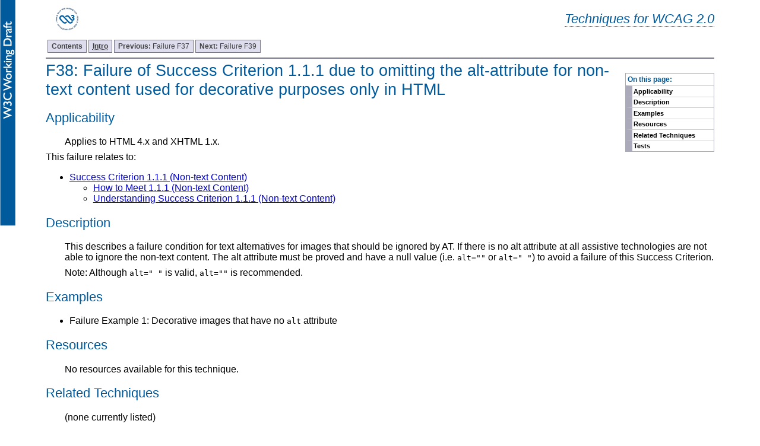

--- FILE ---
content_type: text/html; charset=utf-8
request_url: https://www.w3.org/TR/2007/WD-WCAG20-TECHS-20071211/F38.html
body_size: 2209
content:
<?xml version="1.0" encoding="UTF-8"?><!DOCTYPE html PUBLIC "-//W3C//DTD XHTML 1.0 Transitional//EN" "http://www.w3.org/TR/xhtml1/DTD/xhtml1-transitional.dtd">
<html xmlns="http://www.w3.org/1999/xhtml"><head><title>F38: Failure of Success Criterion 1.1.1 due to omitting the alt-attribute for non-text
                    content used for decorative purposes only in HTML | Techniques for WCAG 2.0
              </title><style type="text/css">
			.description {margin-left: 0;}
			.textbody {padding-left: 2em;}
			.divider {height: 4ex; background-color: black; border-style: none;}
			div.code {white-space: pre;  font-family: 'Andale Mono', Courier, monospace; font-size: 100%; line-height: 120%; display: block; width: 95%; border-style: solid; 
border-width: 1px ; 
border-left: 6px solid #000066;
padding: 0em;
padding-top: 0em;
color: #006;
background: #f9f5de; 
border-color: #000066;
margin-left: 1em;}
q:before { content: ""; } 
q:after { content: ""; } /* two separate rules because combined rule is not supported by Opera 6 */ 

.sorethumb {color: red;}
    .revnote {
        background-color : #adff2f;
        color : black;
      }
    p.revnote , div.revnote {
        padding : 0.5em;
        margin : 0;
      }
	li p {
		margin-top: 0;                  
		margin-bottom: 0; 
	}

p {
		margin-top: 0;                  
		margin-bottom: .5em; 
	}
   
		</style><link type="text/css" rel="stylesheet" href="https://www.w3.org/StyleSheets/TR/W3C-WD" /><link href="slicenav.css" type="text/css" rel="stylesheet" /></head><body class="slices"><div id="masthead"><p class="logo"><a href="https://www.w3.org/"><img src="https://www.w3.org/Icons/w3c_home" alt="W3C" height="48" width="72" /></a></p><p class="collectiontitle"><a href="./">Techniques for WCAG 2.0</a></p></div><div id="skipnav"><p class="skipnav"><a href="#maincontent">Skip to Content (Press Enter)</a></p></div><a name="top"> </a><!-- TOP NAVIGATION BAR --><ul id="navigation"><li><strong><a title="Table of Contents" href="Overview.html#contents">Contents</a></strong></li><li><strong><a title="Introduction to Techniques for WCAG 2.0" href="intro.html"><abbr title="Introduction">Intro</abbr></a></strong></li><li><a title="F37: Failure of Success Criterion 3.2.2 due to launching a new window without prior warning&#10;                    when the status of a radio button, check box or select list is changed" href="F37.html"><strong>Previous: </strong>Failure F37</a></li><li><a title="F39: Failure of Success Criterion 1.1.1 due to providing a text alternative that is not&#10;                    null. (e.g. alt=&quot;spacer&quot; or alt=&quot;image&quot;) for images that should be ignored by assistive technology" href="F39.html"><strong>Next: </strong>Failure F39</a></li></ul><div class="navtoc"><p>On this page:</p><ul id="navbar"><li><a href="#F38-applicability">Applicability</a></li><li><a href="#F38-description">Description</a></li><li><a href="#F38-examples">Examples</a></li><li><a href="#F38-resources">Resources</a></li><li><a href="#F38-related-techs">Related Techniques</a></li><li><a href="#F38-tests">Tests</a></li></ul></div>
        <div class="skiptarget"><a id="maincontent">-</a></div> <h1><a id="F38" name="F38"> </a>F38: Failure of Success Criterion 1.1.1 due to omitting the alt-attribute for non-text
                    content used for decorative purposes only in HTML</h1>
        <div class="applicability"><h2 id="F38-applicability">Applicability</h2><div class="textbody">
          <p> Applies to HTML 4.x and XHTML 1.x. </p>
        </div></div>
        <p class="referenced">This failure relates to:</p><ul><li><a href="https://www.w3.org/TR/2007/WD-WCAG20-20071211/#text-equiv-all">
				Success Criterion 1.1.1 (Non-text Content)
				
			</a><ul><li><a href="https://www.w3.org/WAI/WCAG20/quickref/20071211/#text-equiv-all">
						How to Meet 1.1.1 (Non-text Content)
					</a></li><li><a href="https://www.w3.org/TR/2007/WD-UNDERSTANDING-WCAG20-20071211/text-equiv-all.html">
						Understanding Success Criterion 1.1.1 (Non-text Content)
					</a></li></ul></li></ul>
        <h2 id="F38-description">Description</h2><div class="textbody">
          <p> This describes a failure condition for text alternatives for images that
                        should be ignored by AT. If there is no alt attribute at all assistive
                        technologies are not able to ignore the non-text content. The alt attribute
                        must be proved and have a null value (i.e. <code>alt=""</code> or
                            <code>alt=" "</code>) to avoid a failure of this Success Criterion. </p>
          <div class="note"><p class="prefix">Note: Although <code>alt=" "</code> is valid, <code>alt=""</code> is
                            recommended. </p></div>
        </div>
        <h2 id="F38-examples" class="small-head">Examples</h2>
          <ul><li>
              <p>Failure Example 1: Decorative images that have no <code>alt</code>
                                attribute </p>
            </li></ul>
        
        <h2 id="F38-resources">Resources</h2><div class="textbody"><p>No resources available for this technique.</p></div>
        <h2 id="F38-related-techs">Related Techniques</h2><div class="textbody"><p>(none currently listed)</p></div>
        <h2 id="F38-tests">Tests</h2><div class="textbody">
          <h3 id="F38-procedure" class="small-head">Procedure</h3>
            <ol class="enumar"><li>
                <p> Identify any <code>img</code> and <code>applet</code> elements
                                    that are used for purely decorative content; </p>
              </li><li>
                <p> Check that the <code>alt</code> attribute for these elements
                                    exists. </p>
              </li><li>
                <p> Check that the <code>alt</code> attribute for these elements is
                                    null. </p>
              </li></ol>
          
          <h3 id="F38-results" class="small-head">Expected Results</h3>
            <ul><li>
                <p> if step #2 or step #3 is false, this failure condition applies and
                                    content fails the Success Criterion. </p>
              </li></ul>
          
        </div>
      <!-- BOTTOM NAVIGATION BAR --><ul id="navigationbottom"><li><strong><a href="#top">Top</a></strong></li><li><strong><a title="Table of Contents" href="Overview.html#contents">Contents</a></strong></li><li><strong><a title="Introduction to Techniques for WCAG 2.0" href="intro.html"><abbr title="Introduction">Intro</abbr></a></strong></li><li><a title="F37: Failure of Success Criterion 3.2.2 due to launching a new window without prior warning&#10;                    when the status of a radio button, check box or select list is changed" href="F37.html"><strong>Previous: </strong>Failure F37</a></li><li><a title="F39: Failure of Success Criterion 1.1.1 due to providing a text alternative that is not&#10;                    null. (e.g. alt=&quot;spacer&quot; or alt=&quot;image&quot;) for images that should be ignored by assistive technology" href="F39.html"><strong>Next: </strong>Failure F39</a></li></ul><div class="footer"><p class="copyright">This Web page is part of <a href="./">Techniques and Failures for Web Content Accessibility Guidelines 2.0</a>. The entire document is also available as a <a href="complete.html">single HTML file</a>. See the <a href="https://www.w3.org/WAI/intro/wcag20">Overview of WCAG 2.0 Documents</a> for an explanation of how this document fits in with other Web Content Accessibility Guidelines (WCAG) 2.0 documents.
 </p><p class="copyright"><a href="https://www.w3.org/Consortium/Legal/ipr-notice#Copyright">Copyright</a> © 2007 <a href="https://www.w3.org/"><acronym title="World Wide Web Consortium">W3C</acronym></a><sup>®</sup> (<a href="http://www.csail.mit.edu/"><acronym title="Massachusetts Institute of Technology">MIT</acronym></a>, <a href="http://www.ercim.org/"><acronym title="European Research Consortium for Informatics and Mathematics">ERCIM</acronym></a>, <a href="http://www.keio.ac.jp/">Keio</a>), All Rights Reserved. W3C <a href="https://www.w3.org/Consortium/Legal/ipr-notice#Legal_Disclaimer">liability</a>, <a href="https://www.w3.org/Consortium/Legal/ipr-notice#W3C_Trademarks">trademark</a> and <a href="https://www.w3.org/Consortium/Legal/copyright-documents">document use</a> rules apply.</p></div></body></html>

--- FILE ---
content_type: text/css
request_url: https://www.w3.org/TR/2007/WD-WCAG20-TECHS-20071211/slicenav.css
body_size: 871
content:
body {font-size: 100%; font-family: Arial, Helvetica, sans-serif; margin: 0; padding: 1em 6% 2em !important} /* margins are a proved aid to readability */


h1 {padding-top: 1em;}

abbr, acronym {border-bottom: dotted #ccc 1px; cursor: help}

/*masthead*/
#masthead {
margin-top:-.5em; 
position: relative;
display: block;
}

p.collectiontitle {
	text-align: right;
	font-size: 140%; 
	font-family: Arial, Helvetica, sans-serif;
	font-style: oblique;
	color: #005A9C;
	padding-top: .5em;
}

p.collectiontitle a{
text-decoration:none;
color:#005A9C;
border-bottom:dotted #585858 1px;/* glossary ref */
background-color: #FFFFFF;
}

p.collectiontitle a:hover, p.collectiontitle a:focus{
text-decoration:none;
color:#005A9C;
border-bottom:dotted #585858 1px;/* glossary ref */
background-color: #F0F0F0;
}

p.logo {
	align: left;
	float: left;
	margin: 0;
	margin-bottom: .5em;
	float: left;
}

/* Skip nav styles by Liam */

/*skip links*/
.skipnav {position: absolute; display: none; text-align: left; margin: 0; padding: 0} /*For all, including Opera. Display:none used to switch off the skip links for Opera users (it's redundant, Opera has excellent keyboard navigation)*/
* html .skipnav {display: block} /*Switch on for IE6 and below*/
*+html .skipnav {display: block} /*Switch on for IE7*/
:root .skipnav {display: block} /*Switch on for Moz, FF and Safari*/
.skipnav p {margin: 5px 0 0 0; padding: 0; position: absolute; font-size: 2em}
.skipnav a {padding: 0 0.5em; width: 26em; display: inline-block; color: #fff; background: #333; text-decoration: none; padding: 5px; position: absolute; left: -1000em; top: 0; font-weight: bold}
.skipnav a:visited {color: #fff}
.skipnav a:focus, .skipnav a:active {z-index: 99; top: -3em; left: 0; border: solid #777 2px; color: #fff; background: #333 !important} /*Note IE bug that requires use of :active to mimic effect of :focus*/

.skipnav a:hover {cursor: default}  


.skiptarget {width: 1px; height: 1px; overflow: hidden; float: right} /*this seems to be the optimum implementation of a target*/

/* Navigation styles originally from Eric Meyer */
/* http://www.complexspiral.com/events/archive/2003/seybold/cssnav.html */
/* Revised by Liam McGee */
/* tabbed styles */
#navigation {padding: 3px 0 0; margin: 0; padding-bottom: .5em; border-bottom: 2px solid #778; float: left; width: 100%; margin-bottom: .25em;}
#navigation li {list-style: none; margin: 0; display: inline; font-size: 0.75em; float: left;}
#navigation li a {padding: 3px 0.5em; margin-left: 3px; border: 1px solid #778; background: #dde; text-decoration: none; float: left}
#navigation li a:link {color: #404040}
#navigation li a:visited {color: #404040}
#navigation li a:hover, #navigation li a:focus, #navigation li a:active {color: #000; background: #aae; border-color: #227; float: left}

 /* page contents */
.navtoc {float:right; margin: 1.25em 0 1em 1em; border: 1px solid #aab}
div.navtoc p {color: #005a9c; font-size: 0.75em; padding: 0.25em; margin: 0; font-weight: bold}

/* page contents highlighting and border effects */
#navbar {padding: 0; margin: 0; font-weight: bold; background: #fff}
#navbar li {list-style: none; margin: 0; padding: 0; font-size: 0.6875em}
#navbar li a {display: block; margin: 0; padding: 0.25em; border-left: 1em solid #aab; text-decoration: none; width: 100%; color: #000; border-top: solid #ccc 1px; width: 12em}
#navbar li a:hover, #navbar li a:focus, #navbar li a:active {border-color: #66c; color: #000; background: #eee}
  
  /* tabbed styles */
#navigationbottom {padding: 0; margin: 0; margin-bottom: 10px; margin-top: 2em; border-top: 2px solid #778; float: right; width: 100%; padding-top: .5em;}
#navigationbottom li {list-style: none; margin: 0; display: inline; font-size: 0.75em; float: left}
#navigationbottom li a {padding: 3px 0.5em; margin-left: 3px; border: 1px solid #778; background: #dde; text-decoration: none; float: left}
#navigationbottom li a:link {color: #404040}
#navigationbottom li a:visited {color: #404040}
#navigationbottom li a:hover, #navigationbottom li a:focus, #navigationbottom li a:active {color: #000; background: #aae; border-color: #227; float: left}

div.footer {margin-top: 1em;}

hr {display: none;}